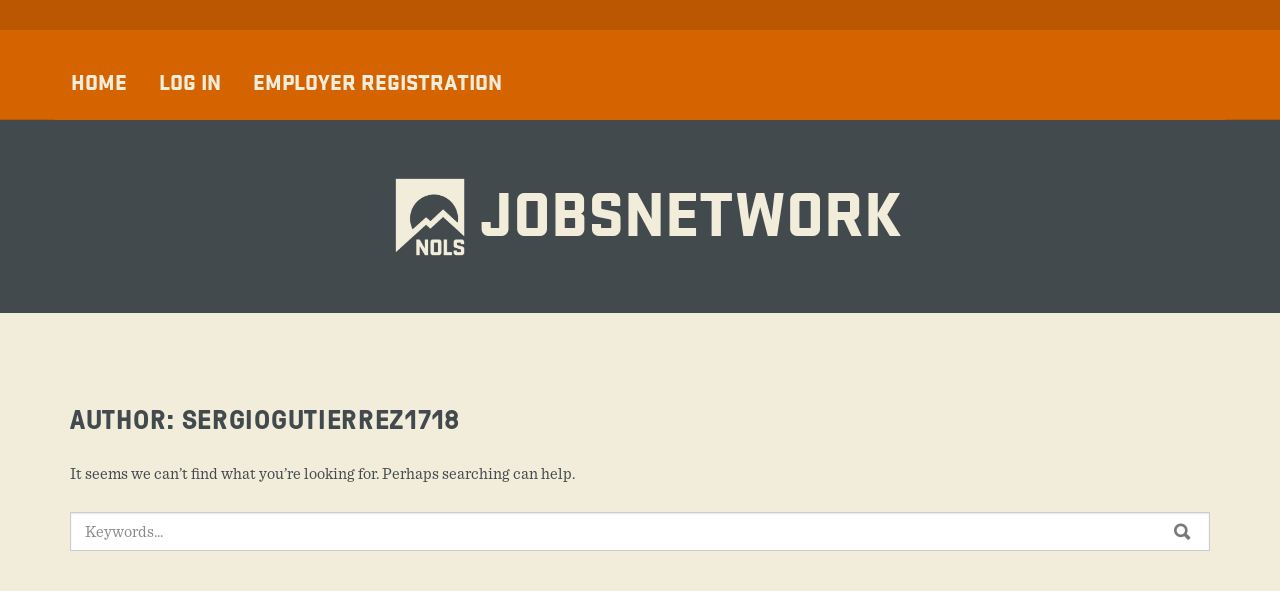

--- FILE ---
content_type: application/javascript
request_url: https://jobsnetwork.nols.edu/wp-content/themes/jobify/inc/includes/assets/js/lib/info-bubble/info.bubble.min.js?ver=2.3.2
body_size: 4382
content:
(function(){var b;
function h(a){this.extend(h,google.maps.OverlayView);this.b=[];this.d=null;this.g=100;this.m=!1;a=a||{};void 0==a.backgroundColor&&(a.backgroundColor=this.A);void 0==a.borderColor&&(a.borderColor=this.B);void 0==a.borderRadius&&(a.borderRadius=this.C);void 0==a.borderWidth&&(a.borderWidth=this.D);void 0==a.padding&&(a.padding=this.H);void 0==a.arrowPosition&&(a.arrowPosition=this.u);void 0==a.disableAutoPan&&(a.disableAutoPan=!1);void 0==a.disableAnimation&&(a.disableAnimation=!1);void 0==a.minWidth&&(a.minWidth=
this.G);void 0==a.shadowStyle&&(a.shadowStyle=this.I);void 0==a.arrowSize&&(a.arrowSize=this.v);void 0==a.arrowStyle&&(a.arrowStyle=this.w);void 0==a.closeSrc&&(a.closeSrc=this.F);m(this);this.setValues(a)}window.InfoBubble=h;b=h.prototype;b.v=15;b.w=0;b.I=1;b.G=50;b.u=50;b.H=10;b.D=1;b.B="#ccc";b.C=10;b.A="#fff";b.F="https://maps.gstatic.com/intl/en_us/mapfiles/iw_close.gif";b.extend=function(a,c){return function(a){for(var c in a.prototype)this.prototype[c]=a.prototype[c];return this}.apply(a,[c])};
function m(a){var c=a.c=document.createElement("DIV");c.style.position="absolute";c.style.zIndex=a.g;(a.i=document.createElement("DIV")).style.position="relative";var d=a.j=document.createElement("IMG");d.style.position="absolute";d.style.border=0;d.style.zIndex=a.g+1;d.style.cursor="pointer";d.className="js-info-bubble-close";d.src=a.get("closeSrc");google.maps.event.addDomListener(d,"click",function(){a.close();google.maps.event.trigger(a,"closeclick")});var e=a.e=document.createElement("DIV");e.style.overflowX="auto";e.style.overflowY=
"auto";e.style.cursor="default";e.style.clear="both";e.style.position="relative";var f=a.k=document.createElement("DIV");e.appendChild(f);f=a.N=document.createElement("DIV");f.style.position="relative";var k=a.n=document.createElement("DIV"),g=a.l=document.createElement("DIV"),l=n(a);k.style.position=g.style.position="absolute";k.style.left=g.style.left="50%";k.style.height=g.style.height="0";k.style.width=g.style.width="0";k.style.marginLeft=t(-l);k.style.borderWidth=t(l);k.style.borderBottomWidth=
0;l=a.a=document.createElement("DIV");l.style.position="absolute";c.style.display=l.style.display="none";c.appendChild(a.i);c.appendChild(d);c.appendChild(e);f.appendChild(k);f.appendChild(g);c.appendChild(f);c=document.createElement("style");c.setAttribute("type","text/css");a.h="_ibani_"+Math.round(1E4*Math.random());c.textContent="."+a.h+"{-webkit-animation-name:"+a.h+";-webkit-animation-duration:0.5s;-webkit-animation-iteration-count:1;}@-webkit-keyframes "+a.h+" {from {-webkit-transform: scale(0)}50% {-webkit-transform: scale(1.2)}90% {-webkit-transform: scale(0.95)}to {-webkit-transform: scale(1)}}";
document.getElementsByTagName("head")[0].appendChild(c)}b.ea=function(a){this.set("backgroundClassName",a)};h.prototype.setBackgroundClassName=h.prototype.ea;h.prototype.O=function(){this.k.className=this.get("backgroundClassName")};h.prototype.backgroundClassName_changed=h.prototype.O;h.prototype.pa=function(a){this.set("tabClassName",a)};h.prototype.setTabClassName=h.prototype.pa;h.prototype.sa=function(){w(this)};h.prototype.tabClassName_changed=h.prototype.sa;
h.prototype.da=function(a){this.set("arrowStyle",a)};h.prototype.setArrowStyle=h.prototype.da;h.prototype.M=function(){this.p()};h.prototype.arrowStyle_changed=h.prototype.M;function n(a){return parseInt(a.get("arrowSize"),10)||0}h.prototype.ca=function(a){this.set("arrowSize",a)};h.prototype.setArrowSize=h.prototype.ca;h.prototype.p=function(){this.r()};h.prototype.arrowSize_changed=h.prototype.p;h.prototype.ba=function(a){this.set("arrowPosition",a)};h.prototype.setArrowPosition=h.prototype.ba;
h.prototype.L=function(){var a=parseInt(this.get("arrowPosition"),10)||0;this.n.style.left=this.l.style.left=a+"%";x(this)};h.prototype.arrowPosition_changed=h.prototype.L;h.prototype.setZIndex=function(a){this.set("zIndex",a)};h.prototype.setZIndex=h.prototype.setZIndex;h.prototype.getZIndex=function(){return parseInt(this.get("zIndex"),10)||this.g};h.prototype.ua=function(){var a=this.getZIndex();this.c.style.zIndex=this.g=a;this.j.style.zIndex=a+1};h.prototype.zIndex_changed=h.prototype.ua;
h.prototype.na=function(a){this.set("shadowStyle",a)};h.prototype.setShadowStyle=h.prototype.na;h.prototype.qa=function(){var a="",c="",d="";switch(parseInt(this.get("shadowStyle"),10)||0){case 0:a="none";break;case 1:c="40px 15px 10px rgba(33,33,33,0.3)";d="transparent";break;case 2:c="0 0 2px rgba(33,33,33,0.3)",d="rgba(33,33,33,0.35)"}this.a.style.boxShadow=this.a.style.webkitBoxShadow=this.a.style.MozBoxShadow=c;this.a.style.backgroundColor=d;this.m&&(this.a.style.display=a,this.draw())};
h.prototype.shadowStyle_changed=h.prototype.qa;h.prototype.ra=function(){this.set("hideCloseButton",!1)};h.prototype.showCloseButton=h.prototype.ra;h.prototype.R=function(){this.set("hideCloseButton",!0)};h.prototype.hideCloseButton=h.prototype.R;h.prototype.S=function(){this.j.style.display=this.get("hideCloseButton")?"none":""};h.prototype.hideCloseButton_changed=h.prototype.S;h.prototype.setBackgroundColor=function(a){a&&this.set("backgroundColor",a)};h.prototype.setBackgroundColor=h.prototype.setBackgroundColor;
h.prototype.P=function(){var a=this.get("backgroundColor");this.e.style.backgroundColor=a;this.l.style.borderColor=a+" transparent transparent";w(this)};h.prototype.backgroundColor_changed=h.prototype.P;h.prototype.setBorderColor=function(a){a&&this.set("borderColor",a)};h.prototype.setBorderColor=h.prototype.setBorderColor;
h.prototype.Q=function(){var a=this.get("borderColor"),c=this.e,d=this.n;c.style.borderColor=a;d.style.borderColor=a+" transparent transparent";c.style.borderStyle=d.style.borderStyle=this.l.style.borderStyle="solid";w(this)};h.prototype.borderColor_changed=h.prototype.Q;h.prototype.fa=function(a){this.set("borderRadius",a)};h.prototype.setBorderRadius=h.prototype.fa;function z(a){return parseInt(a.get("borderRadius"),10)||0}
h.prototype.q=function(){var a=z(this),c=A(this);this.e.style.borderRadius=this.e.style.MozBorderRadius=this.e.style.webkitBorderRadius=this.a.style.borderRadius=this.a.style.MozBorderRadius=this.a.style.webkitBorderRadius=t(a);this.i.style.paddingLeft=this.i.style.paddingRight=t(a+c);x(this)};h.prototype.borderRadius_changed=h.prototype.q;function A(a){return parseInt(a.get("borderWidth"),10)||0}h.prototype.ga=function(a){this.set("borderWidth",a)};h.prototype.setBorderWidth=h.prototype.ga;
h.prototype.r=function(){var a=A(this);this.e.style.borderWidth=t(a);this.i.style.top=t(a);var a=A(this),c=n(this),d=parseInt(this.get("arrowStyle"),10)||0,e=t(c),f=t(Math.max(0,c-a)),k=this.n,g=this.l;this.N.style.marginTop=t(-a);k.style.borderTopWidth=e;g.style.borderTopWidth=f;0==d||1==d?(k.style.borderLeftWidth=e,g.style.borderLeftWidth=f):k.style.borderLeftWidth=g.style.borderLeftWidth=0;0==d||2==d?(k.style.borderRightWidth=e,g.style.borderRightWidth=f):k.style.borderRightWidth=g.style.borderRightWidth=
0;2>d?(k.style.marginLeft=t(-c),g.style.marginLeft=t(-(c-a))):k.style.marginLeft=g.style.marginLeft=0;k.style.display=0==a?"none":"";w(this);this.q();x(this)};h.prototype.borderWidth_changed=h.prototype.r;h.prototype.ma=function(a){this.set("padding",a)};h.prototype.setPadding=h.prototype.ma;h.prototype.ha=function(a){a&&this.j&&(this.j.src=a)};h.prototype.setCloseSrc=h.prototype.ha;function B(a){return parseInt(a.get("padding"),10)||0}
h.prototype.Z=function(){var a=B(this);this.e.style.padding=t(a);w(this);x(this)};h.prototype.padding_changed=h.prototype.Z;function t(a){return a?a+"px":a}function C(a){var c="mousedown mousemove mouseover mouseout mouseup mousewheel DOMMouseScroll touchstart touchend touchmove dblclick contextmenu click".split(" "),d=a.c;a.s=[];for(var e=0,f;f=c[e];e++)a.s.push(google.maps.event.addDomListener(d,f,function(a){a.cancelBubble=!0;a.stopPropagation&&a.stopPropagation()}))}
h.prototype.onAdd=function(){this.c||m(this);C(this);var a=this.getPanes();a&&(a.floatPane.appendChild(this.c),a.floatShadow.appendChild(this.a))};h.prototype.onAdd=h.prototype.onAdd;
h.prototype.draw=function(){var a=this.getProjection();if(a){var c=this.get("position");if(c){var d=0;this.d&&(d=this.d.offsetHeight);var e=D(this),f=n(this),k=parseInt(this.get("arrowPosition"),10)||0,k=k/100,a=a.fromLatLngToDivPixel(c),c=this.e.offsetWidth,g=this.c.offsetHeight;if(c){g=a.y-(g+f);e&&(g-=e);var l=a.x-c*k;this.c.style.top=t(g);this.c.style.left=t(l);switch(parseInt(this.get("shadowStyle"),10)){case 1:this.a.style.top=t(g+d-1);this.a.style.left=t(l);this.a.style.width=t(c);this.a.style.height=
t(this.e.offsetHeight-f);break;case 2:c*=.8,this.a.style.top=e?t(a.y):t(a.y+f),this.a.style.left=t(a.x-c*k),this.a.style.width=t(c),this.a.style.height=t(2)}}}else this.close()}};h.prototype.draw=h.prototype.draw;h.prototype.onRemove=function(){this.c&&this.c.parentNode&&this.c.parentNode.removeChild(this.c);this.a&&this.a.parentNode&&this.a.parentNode.removeChild(this.a);for(var a=0,c;c=this.s[a];a++)google.maps.event.removeListener(c)};h.prototype.onRemove=h.prototype.onRemove;h.prototype.T=function(){return this.m};
h.prototype.isOpen=h.prototype.T;h.prototype.close=function(){this.c&&(this.c.style.display="none",this.c.className=this.c.className.replace(this.h,""));this.a&&(this.a.style.display="none",this.a.className=this.a.className.replace(this.h,""));this.m=!1};h.prototype.close=h.prototype.close;h.prototype.open=function(a,c){var d=this;window.setTimeout(function(){E(d,a,c)},0)};
function E(a,c,d){F(a);c&&a.setMap(c);d&&(a.set("anchor",d),a.bindTo("anchorPoint",d),a.bindTo("position",d));a.c.style.display=a.a.style.display="";a.get("disableAnimation")||(a.c.className+=" "+a.h,a.a.className+=" "+a.h);x(a);a.m=!0;a.get("disableAutoPan")||window.setTimeout(function(){a.o()},200)}h.prototype.open=h.prototype.open;h.prototype.setPosition=function(a){a&&this.set("position",a)};h.prototype.setPosition=h.prototype.setPosition;h.prototype.getPosition=function(){return this.get("position")};
h.prototype.getPosition=h.prototype.getPosition;h.prototype.$=function(){this.draw()};h.prototype.position_changed=h.prototype.$;h.prototype.o=function(){var a=this.getProjection();if(a&&this.c){var c=D(this),d=this.c.offsetHeight+c,c=this.get("map"),e=c.getDiv().offsetHeight,f=this.getPosition(),k=a.fromLatLngToContainerPixel(c.getCenter()),f=a.fromLatLngToContainerPixel(f),d=k.y-d,e=e-k.y,k=0;0>d&&(k=(-1*d+e)/2);f.y-=k;f=a.fromContainerPixelToLatLng(f);c.getCenter()!=f&&c.panTo(f)}};
h.prototype.panToView=h.prototype.o;function G(a){a=a.replace(/^\s*([\S\s]*)\b\s*$/,"$1");var c=document.createElement("DIV");c.innerHTML=a;if(1==c.childNodes.length)return c.removeChild(c.firstChild);for(a=document.createDocumentFragment();c.firstChild;)a.appendChild(c.firstChild);return a}function H(a){if(a)for(var c;c=a.firstChild;)a.removeChild(c)}h.prototype.setContent=function(a){this.set("content",a)};h.prototype.setContent=h.prototype.setContent;h.prototype.getContent=function(){return this.get("content")};
h.prototype.getContent=h.prototype.getContent;function F(a){if(a.k){H(a.k);var c=a.getContent();if(c){"string"==typeof c&&(c=G(c));a.k.appendChild(c);for(var c=a.k.getElementsByTagName("IMG"),d=0,e;e=c[d];d++)google.maps.event.addDomListener(e,"load",function(){var c=!a.get("disableAutoPan");x(a);!c||0!=a.b.length&&0!=a.d.index||a.o()});google.maps.event.trigger(a,"domready")}x(a)}}
function w(a){if(a.b&&a.b.length){for(var c=0,d;d=a.b[c];c++)I(a,d.f);a.d.style.zIndex=a.g;c=A(a);d=B(a)/2;a.d.style.borderBottomWidth=0;a.d.style.paddingBottom=t(d+c)}}
function I(a,c){var d=a.get("backgroundColor"),e=a.get("borderColor"),f=z(a),k=A(a),g=B(a),l=t(-Math.max(g,f)),f=t(f),r=a.g;c.index&&(r-=c.index);var d={cssFloat:"left",position:"relative",cursor:"pointer",backgroundColor:d,border:t(k)+" solid "+e,padding:t(g/2)+" "+t(g),marginRight:l,whiteSpace:"nowrap",borderRadiusTopLeft:f,MozBorderRadiusTopleft:f,webkitBorderTopLeftRadius:f,borderRadiusTopRight:f,MozBorderRadiusTopright:f,webkitBorderTopRightRadius:f,zIndex:r,display:"inline"},p;for(p in d)c.style[p]=
d[p];p=a.get("tabClassName");void 0!=p&&(c.className+=" "+p)}function J(a,c){c.U=google.maps.event.addDomListener(c,"click",function(){K(a,this)})}h.prototype.oa=function(a){(a=this.b[a-1])&&K(this,a.f)};h.prototype.setTabActive=h.prototype.oa;
function K(a,c){if(c){var d=B(a)/2,e=A(a);if(a.d){var f=a.d;f.style.zIndex=a.g-f.index;f.style.paddingBottom=t(d);f.style.borderBottomWidth=t(e)}c.style.zIndex=a.g;c.style.borderBottomWidth=0;c.style.marginBottomWidth="-10px";c.style.paddingBottom=t(d+e);a.setContent(a.b[c.index].content);F(a);a.d=c;x(a)}else a.setContent(""),F(a)}h.prototype.ja=function(a){this.set("maxWidth",a)};h.prototype.setMaxWidth=h.prototype.ja;h.prototype.W=function(){x(this)};h.prototype.maxWidth_changed=h.prototype.W;
h.prototype.ia=function(a){this.set("maxHeight",a)};h.prototype.setMaxHeight=h.prototype.ia;h.prototype.V=function(){x(this)};h.prototype.maxHeight_changed=h.prototype.V;h.prototype.la=function(a){this.set("minWidth",a)};h.prototype.setMinWidth=h.prototype.la;h.prototype.Y=function(){x(this)};h.prototype.minWidth_changed=h.prototype.Y;h.prototype.ka=function(a){this.set("minHeight",a)};h.prototype.setMinHeight=h.prototype.ka;h.prototype.X=function(){x(this)};h.prototype.minHeight_changed=h.prototype.X;
h.prototype.J=function(a,c){var d=document.createElement("DIV");d.innerHTML=a;I(this,d);J(this,d);this.i.appendChild(d);this.b.push({label:a,content:c,f:d});d.index=this.b.length-1;d.style.zIndex=this.g-d.index;this.d||K(this,d);d.className=d.className+" "+this.h;x(this)};h.prototype.addTab=h.prototype.J;
h.prototype.ta=function(a,c,d){!this.b.length||0>a||a>=this.b.length||(a=this.b[a],void 0!=c&&(a.f.innerHTML=a.label=c),void 0!=d&&(a.content=d),this.d==a.f&&(this.setContent(a.content),F(this)),x(this))};h.prototype.updateTab=h.prototype.ta;
h.prototype.aa=function(a){if(!(!this.b.length||0>a||a>=this.b.length)){var c=this.b[a];c.f.parentNode.removeChild(c.f);google.maps.event.removeListener(c.f.U);this.b.splice(a,1);delete c;for(var d=0,e;e=this.b[d];d++)e.f.index=d;c.f==this.d&&(this.d=this.b[a]?this.b[a].f:this.b[a-1]?this.b[a-1].f:void 0,K(this,this.d));x(this)}};h.prototype.removeTab=h.prototype.aa;
function L(a,c,d){var e=document.createElement("DIV");e.style.display="inline";e.style.position="absolute";e.style.visibility="hidden";"string"==typeof a?e.innerHTML=a:e.appendChild(a.cloneNode(!0));document.body.appendChild(e);a=new google.maps.Size(e.offsetWidth,e.offsetHeight);c&&a.width>c&&(e.style.width=t(c),a=new google.maps.Size(e.offsetWidth,e.offsetHeight));d&&a.height>d&&(e.style.height=t(d),a=new google.maps.Size(e.offsetWidth,e.offsetHeight));document.body.removeChild(e);delete e;return a}
function x(a){var c=a.get("map");if(c){var d=B(a);A(a);z(a);var e=n(a),f=c.getDiv(),k=2*e,c=f.offsetWidth-k,f=f.offsetHeight-k-D(a),k=0,g=a.get("minWidth")||0,l=a.get("minHeight")||0,r=a.get("maxWidth")||0,p=a.get("maxHeight")||0,r=Math.min(c,r),p=Math.min(f,p),y=0;if(a.b.length)for(var u=0,q;q=a.b[u];u++){var v=L(q.f,r,p);q=L(q.content,r,p);g<v.width&&(g=v.width);y+=v.width;l<v.height&&(l=v.height);v.height>k&&(k=v.height);g<q.width&&(g=q.width);l<q.height&&(l=q.height)}else u=a.get("content"),"string"==
typeof u&&(u=G(u)),u&&(q=L(u,r,p),g<q.width&&(g=q.width),l<q.height&&(l=q.height));r&&(g=Math.min(g,r));p&&(l=Math.min(l,p));g=Math.max(g,y);g==y&&(g+=2*d);g=Math.max(g,2*e);g>c&&(g=c);l>f&&(l=f-k);a.i&&(a.t=k,a.i.style.width=t(y));a.e.style.width=t(g);a.e.style.height=t(l)}z(a);d=A(a);c=2;a.b.length&&a.t&&(c+=a.t);e=2+d;(f=a.e)&&f.clientHeight<f.scrollHeight&&(e+=15);a.j.style.right=t(e);a.j.style.top=t(c+d);a.draw()}function D(a){return a.get("anchor")&&(a=a.get("anchorPoint"))?-1*a.y:0}
h.prototype.K=function(){this.draw()};h.prototype.anchorPoint_changed=h.prototype.K;})();